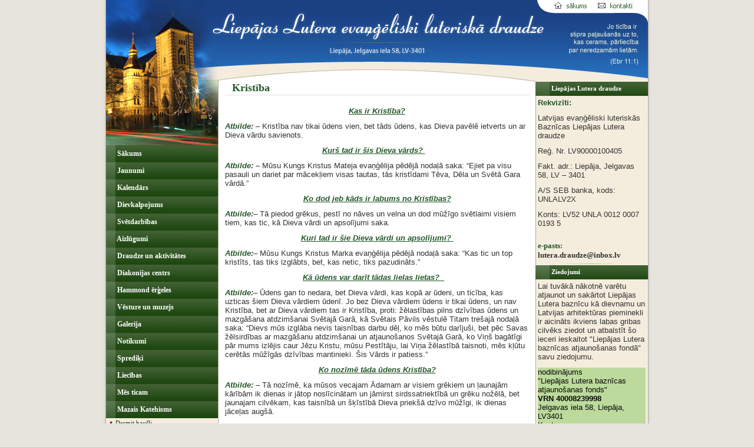

--- FILE ---
content_type: text/html; charset=UTF-8
request_url: http://liepajasluteradraudze.lv/?ct=kristiba
body_size: 32508
content:
<head>
<meta http-equiv="Content-Type" content="text/html; charset=utf-8">
<meta name="keywords" content="Liepājas,draudze,mācītājs,baznīca,luterāņu,liepājas,lutera,draudze,baznīca.">
<meta name="description" content="Liepājas evaņģēliski luteriskās draudzes mājas lapa izveidota 2010. gada jūlijā apkopota informācija par dievkalpojumiem, vēsturi, projektiem, dažādas publikācijas,  noderīgas saites un attēlu galerija.">
<title>Liepājas evaņģēliski luteriskā draudze - Kristība</title>
<style>
<!--
/*REQUIRED: fixup sizing for gecko and khtml */
*{
-moz-box-sizing: border-box;
-khtml-box-sizing: border-box;  
}
/*TEMP: hyperlink color*/
A, A:ACTIVE, A:FOCUS, A:LINK, A:VISITED {
color: #003761;
text-decoration:none;
}
/*TEMP: hyperlink color*/
A:HOVER {
color: #0E1D48;
text-decoration:underline;
}
/*TEMP: default page font */
BODY, TD,TH, INPUT, TEXTAREA, SELECT{
color: #333333;
font: 11px Verdana;
font-family:Verdana,Tahoma,serif,fantasy;
}
/*TEMP: default heading style */
 H1,H2,H3,H4{
 color:#FF6600;
 }
 H3,.H3{
 padding-left:12px;
 font-size:18px; 
 border-bottom:solid 3px #f4f4f4;
}
 
H4,.H4{
padding-left:12px;
 font-size:14px;font-weight:bold; 
 } 
  H5{
 font-size:13px;
 } 
 /*TEMP: used for comments */
.cfset{
border:solid 1px #D6B48D;
padding:6px; padding-top:12px; 
}
/*TEMP: search result div */
.srch{
border-bottom:4px solid #f4f4f4;
margin-top:4px;
}
/*TEMP: search result link */
.srch A{
 text-decoration:none;
 }
  
/*REQUIRED: page limiter link */


.pglm {
border:solid 1px #D8DCCD;padding-right:4px;padding-left:4px;text-align:center;
text-decoration:none; color:#217517;background-color:#FFFFFF;
}
/*REQUIRED: all buttons */ 
.buton{
color:#333333;
cursor:hand;
background-color:#FFFFFF; border:1px solid #F0A607;
background-image:URL(i/z.gif);
 }
/*REQUIRED: underlined TD,DIV for voting */  
 .utd{
 border-bottom:solid 1px #cecece;
  }
/*REQUIRED FOR NEWS: comentary count link */ 
 .ccnt,.ccnt A,.ccnt A:visited,.ccnt A:active{
 color:#800000;
 font-size:90%;text-decoration:none;font-weight:normal;font-size:10px;
 }
 
 .sidetxt ,.sidetxt *{
color:#333333;
 }
 .sidetxt A,.sidetxt A:visited,.sidetxt A:link{
color:#333333;
 }
 label{
 color:#000000;
 }
.frmshd{
border:solid 1px #C2C0B4;background:#FAF8ED;
} 
  /*CLASSES FOR SYLED OPTION TAGS*/
 .li0{
 color:#000000;
  background-color:#F5F5F5;
}
.li1{
 color:#253036;
   background-color:#FFFFFF;
}
.li2{
color:#3D4E58;
background-color:#FFFFFF;
}
.li3{
color:#586892;
background-color:#FFFFFF;
}

/*OTHER CSS PER DESIGN*/
 
LI{
margin-bottom: 6px;font-size: 11px;
}.virsr,.virsr:visited,.virsr:active,.virsr:link{
color:#006DAE;
font-size:13px;
font-weight:bold;
}
.vi ,.vi:visited,.vi:active,.vi:link{
color:#006DAE;
font-size:11px;
font-weight:bold;
}

 
.trtd{
height:29px;
background:URL(gx/pb.gif);
}

.tp,.tp:visited,.tp:link,.tp:hover,.tp:active{
display:block;width:auto;
color:#333333;
font-size:12px;
 padding-right:12px;
padding-left:12px;
text-decoration:none;

}
 
 
.tz,.tz:visited,.tz:link,.tz:active{
display:block;width:auto;
color:#ffffff;
font-size:12px;font-weight:bold;
text-decoration:none;
background:none;
}
 
.tzsel, .tzsel:visited, .tzsel:link, .tzsel:active{
display:block;width:auto;
color:#ffffff;
font-size:12px;font-weight:bold;
text-decoration:none;
background:none;
}
.tz:hover, .tzsel:hover{
color:#FF6600;
text-decoration:none;
}
.tn,.tn:visited,.tn:link{
display:block;width:auto;
color:#104010;
font-size:11px;
text-decoration:none;
padding-top:2px;
padding-bottom:2px;
}
.tn1,.tn1:visited,.tn1:link{
display:block;width:auto;
color:#5A433F;
font-size:11px;
text-decoration:none;
padding-top:2px;
padding-bottom:2px;
}
.tn:hover,.tn:active,.tn1:hover,.tn1:active{
color:#800000;text-decoration:none;
}
body {
border:none;
scrollbar-arrow-color: #AF9C98;
scrollbar-3dlight-color: #AF9C98;
scrollbar-darkshadow-color: #AF9C98;
scrollbar-face-color: #f4f4f0;
scrollbar-highlight-color: #FEFCFC;
scrollbar-shadow-color: #d0d0d0;
scrollbar-track-color: #FEFCFC;
}
 
.sideblks,.sideblks TD,.sideblks TABLE{
color:#ffffff;
}
#scrcbox{
background:URL(gx/serbg.gif);
width:110px;height:21px;
border:none;padding:3px;
}
#polbut{
color:#000000;
border:solid 1px #133e10;
background:#eee9dc;
}
-->
</style>
</head>

<body topmargin="0" leftmargin="0" rightmargin="0" bottommargin="0" marginwidth="0" marginheight="0" bgcolor="#E6E4DD">
<div align="center">
	<table border="0" width="797" cellspacing="0" cellpadding="0" height="100%">
		<tr>
			<td width="8" bgcolor="#DDDCD2" style="border-right: 1px solid #aaaaaa">
			&nbsp;</td>
			<td align="left" valign="top">
			<table border="0" width="920" cellspacing="0" cellpadding="0" height="100%" bgcolor="#FFFFFF">
				<tr>
					<td colspan="3" height="129">
					<map name="FPMap0">
					<area href="?" shape="rect" coords="208, 21, 713, 75">
					<area href="?" shape="rect" coords="758, 1, 820, 18">
					<area href="?ct=kontakti" shape="rect" coords="828, 2, 898, 18">
					</map>
					<img border="0" src="gx/top.jpg" width="920" height="139" usemap="#FPMap0"></td>
				</tr>
				<tr>
					<td width="191" background="gx/l.gif" align="left" valign="top" >
					<img border="0" src="gx/top2.jpg" width="191" height="108"><table border="0" width="190" cellspacing="0" cellpadding="0">
<tr><td width="16"><img border="0" src="gx/pj.gif" width="16" height="29"></td><td class=trtd><a hidefocus class="tz" href="?ct=sakuma_lapa">&nbsp;Sākums</a></td></tr>

<tr><td width="16"><img border="0" src="gx/pj.gif" width="16" height="29"></td><td class=trtd><a hidefocus class="tz" href="?ct=jaunumi">&nbsp;Jaunumi</a></td></tr>

<tr><td width="16"><img border="0" src="gx/pj.gif" width="16" height="29"></td><td class=trtd><a hidefocus class="tz" href="?ct=zinjas">&nbsp;Kalendārs</a></td></tr>

<tr><td width="16"><img border="0" src="gx/pj.gif" width="16" height="29"></td><td class=trtd><a hidefocus class="tz" href="?ct=dievk">&nbsp;Dievkalpojums</a></td></tr>

<tr><td width="16"><img border="0" src="gx/pj.gif" width="16" height="29"></td><td class=trtd><a hidefocus class="tz" href="?ct=par_mums">&nbsp;Svētdarbības</a></td></tr>

<tr><td width="16"><img border="0" src="gx/pj.gif" width="16" height="29"></td><td class=trtd><a hidefocus class="tz" href="?ct=aizlugumi">&nbsp;Aizlūgumi</a></td></tr>

<tr><td width="16"><img border="0" src="gx/pj.gif" width="16" height="29"></td><td class=trtd><a hidefocus class="tz" href="?ct=draudzes_aktivites">&nbsp;Draudze un aktivitātes</a></td></tr>

<tr><td width="16"><img border="0" src="gx/pj.gif" width="16" height="29"></td><td class=trtd><a hidefocus class="tz" href="?ct=diakonijascentrs">&nbsp;Diakonijas centrs</a></td></tr>

<tr><td width="16"><img border="0" src="gx/pj.gif" width="16" height="29"></td><td class=trtd><a hidefocus class="tz" href="?ct=par_ergelem">&nbsp;Hammond ērģeles</a></td></tr>

<tr><td width="16"><img border="0" src="gx/pj.gif" width="16" height="29"></td><td class=trtd><a hidefocus class="tz" href="?ct=vesture">&nbsp;Vēsture un muzejs</a></td></tr>

<tr><td width="16"><img border="0" src="gx/pj.gif" width="16" height="29"></td><td class=trtd><a hidefocus class="tz" href="?ct=galerija">&nbsp;Galerija</a></td></tr>

<tr><td width="16"><img border="0" src="gx/pj.gif" width="16" height="29"></td><td class=trtd><a hidefocus class="tz" href="?ct=sdfsdf">&nbsp;Notikumi</a></td></tr>

<tr><td width="16"><img border="0" src="gx/pj.gif" width="16" height="29"></td><td class=trtd><a hidefocus class="tz" href="?ct=sprediki">&nbsp;Sprediķi</a></td></tr>

<tr><td width="16"><img border="0" src="gx/pj.gif" width="16" height="29"></td><td class=trtd><a hidefocus class="tz" href="?ct=liecibas">&nbsp;Liecības</a></td></tr>

<tr><td width="16"><img border="0" src="gx/pj.gif" width="16" height="29"></td><td class=trtd><a hidefocus class="tz" href="?ct=mes_ticam">&nbsp;Mēs ticam</a></td></tr>

<tr><td width="16"><img border="0" src="gx/pj.gif" width="16" height="29"></td><td class=trtd><a hidefocus class="tzsel" href="?ct=mazais_katehisms">&nbsp;Mazais Katehisms</a></td></tr>
<tr><td width="16" align=center><img src="gx/j.gif"></td><td><a class=tn href="?ct=10_bausli">Desmit baušļi</a></td></tr>
<tr><td width="16" align=center><img src="gx/j.gif"></td><td><a class=tn href="?ct=tic_aplieciba">Ticības apliecība</a></td></tr>
<tr><td width="16" align=center><img src="gx/j.gif"></td><td><a class=tn href="?ct=mt_lugsana">"Mūsu Tēvs" lūgšana</a></td></tr>
<tr><td width="16" align=center><img src="gx/j1.gif"></td><td><a class=tn1 href="?ct=kristiba">Kristība</a></td></tr>
<tr><td width="16" align=center><img src="gx/j.gif"></td><td><a class=tn href="?ct=sv_v2">Svētais Vakarēdiens</a></td></tr>
<tr><td width="16" align=center><img src="gx/j.gif"></td><td><a class=tn href="?ct=greksudze">Grēksūdze</a></td></tr>
<tr><td width="16" align=center><img src="gx/j.gif"></td><td><a class=tn href="?ct=95_tezes">95 tēzes</a></td></tr>
<tr><td width="16" align=center><img src="gx/j.gif"></td><td><a class=tn href="?ct=lutera_roze">Lutera Roze</a></td></tr>
<tr><td width="16" align=center><img src="gx/j.gif"></td><td><a class=tn href="?ct=citati_no_lutera">Citāti no Mārtiņa Lutera</a></td></tr>

<tr><td width="16"><img border="0" src="gx/pj.gif" width="16" height="29"></td><td class=trtd><a hidefocus class="tz" href="?ct=kristiga_maciba">&nbsp;Kristīgā mācība</a></td></tr>

<tr><td width="16"><img border="0" src="gx/pj.gif" width="16" height="29"></td><td class=trtd><a hidefocus class="tz" href="?ct=iesvetibu_talmacibas">&nbsp;Iesvētību tālmācības</a></td></tr>

<tr><td width="16"><img border="0" src="gx/pj.gif" width="16" height="29"></td><td class=trtd><a hidefocus class="tz" href="?ct=garigi_raksti">&nbsp;Garīgi raksti</a></td></tr>

<tr><td width="16"><img border="0" src="gx/pj.gif" width="16" height="29"></td><td class=trtd><a hidefocus class="tz" href="?ct=iesakam_izlasit">&nbsp;Iesakām izlasīt</a></td></tr>

<tr><td width="16"><img border="0" src="gx/pj.gif" width="16" height="29"></td><td class=trtd><a hidefocus class="tz" href="?ct=dveseles_spogulis">&nbsp;Dvēseles spogulis</a></td></tr>

<tr><td width="16"><img border="0" src="gx/pj.gif" width="16" height="29"></td><td class=trtd><a hidefocus class="tz" href="?ct=noderigas_saites">&nbsp;Noderīgas saites</a></td></tr>

<tr><td width="16"><img border="0" src="gx/pj.gif" width="16" height="29"></td><td class=trtd><a hidefocus class="tz" href="?ct=pieteikumi">&nbsp;Pieteikumi un anketas</a></td></tr>

<tr><td width="16"><img border="0" src="gx/pj.gif" width="16" height="29"></td><td class=trtd><a hidefocus class="tz" href="?ct=ziedojumi">&nbsp;Ziedojumi</a></td></tr>
</table> <form method="GET"  style="margin:0" onsubmit="if(this.srchbox.value.length<2){alert('Atslēgas vārds par īsu ! !');return false;}">
<input type=hidden name="p" value="search"><div align=center><table border="0" cellspacing="4" cellpadding="0">
<tr><td><input type=hidden name="fu" value="s"><input type="text" value="Meklēšana" onclick="if(this.value=='Meklēšana')this.value='';" name="srchbox" size="18" id=scrcbox>
</td><td><input type="image" border="0" src="gx/search.gif" title="meklēt"></td>
</tr>
	</table></div>

</form> 
<br>
					&nbsp;</td>
					<td align="center" valign="top" width="538">
					<table border="0" width="517" cellspacing="0" cellpadding="0">
						<tr>
							<td>
							<div id="google_translate_element"></div><script type="text/javascript"> function googleTranslateElementInit() { new google.translate.TranslateElement({pageLanguage: 'lv', multilanguagePage: true}, 'google_translate_element'); } </script><script type="text/javascript" src="//translate.google.com/translate_a/element.js?cb=googleTranslateElementInit"></script>

<h3><font color="#235728">Kristība</font></h3>

<div align="center"><u><i><b><font color="#235728" face="verdana,arial,helvetica,sans-serif" size="2"><em>Kas ir Kristība?</em></font></b></i></u></div><p align="left"> </p><div align="left">

</div><p align="left"><font face="verdana,arial,helvetica,sans-serif" size="2"><strong><i><font color="#235728">Atbilde</font>:</i></strong> – Kristība nav tikai ūdens vien, bet tāds ūdens, kas Dieva
pavēlē ietverts un ar Dieva vārdu savienots.&nbsp;&nbsp;&nbsp;&nbsp;&nbsp;</font></p><div align="left">

</div><p align="center"><font color="#235728" face="verdana,arial,helvetica,sans-serif" size="2"><u><em><b>Kurš tad ir šis Dieva
vārds?</b></em>&nbsp;</u>&nbsp;&nbsp;&nbsp;</font></p><div align="left">

</div><p align="left"><font face="verdana,arial,helvetica,sans-serif" size="2"><strong><i><font color="#235728">Atbilde</font>:</i></strong> – Mūsu
Kungs Kristus Mateja evaņģēlija pēdējā nodaļā saka: “Ejiet pa visu pasauli un
dariet par mācekļiem visas tautas, tās kristīdami Tēva, Dēla un Svētā Gara
vārdā.”&nbsp;&nbsp;&nbsp;</font></p><div align="left">

</div><p align="center"><font color="#235728" face="verdana,arial,helvetica,sans-serif" size="2"><u><em><b>Ko dod jeb kāds ir labums
no Kristības?</b></em></u><strong>
</strong></font></p><div align="left">

</div><p align="left"><font face="verdana,arial,helvetica,sans-serif" size="2"><strong><i><font color="#235728">Atbilde</font>:</i></strong>– Tā piedod grēkus, pestī no nāves un velna un dod mūžīgo
svētlaimi visiem tiem, kas tic, kā Dieva vārdi un apsolījumi
saka.&nbsp;&nbsp;&nbsp;&nbsp;</font></p><div align="left">

</div><p align="center"><u><font color="#235728" face="verdana,arial,helvetica,sans-serif" size="2"><strong><i>Kuri tad ir šie Dieva
vārdi un apsolījumi?</i></strong><em>&nbsp;</em></font></u></p><div align="left">

</div><p align="left"><font face="verdana,arial,helvetica,sans-serif" size="2"><strong><i><font color="#235728">Atbilde</font>:</i></strong>– Mūsu Kungs Kristus Marka evaņģēlija pēdējā nodaļā saka:
“Kas tic un top kristīts, tas tiks izglābts, bet, kas netic, tiks
pazudināts.”&nbsp;&nbsp;&nbsp;</font></p><div align="left">

</div><p align="center"><font color="#235728" face="verdana,arial,helvetica,sans-serif" size="2"><u><em><b>Kā ūdens var darīt tādas
lielas lietas?</b></em>&nbsp;&nbsp;</u>&nbsp;&nbsp;&nbsp;</font></p><div align="left">

</div><p align="left"><font face="verdana,arial,helvetica,sans-serif" size="2"><strong><i><font color="#235728">Atbilde</font>:</i></strong>– Ūdens gan to nedara, bet Dieva vārdi, kas kopā ar ūdeni,
un ticība, kas uzticas šiem Dieva vārdiem ūdenī. Jo bez Dieva vārdiem ūdens ir
tikai ūdens, un nav Kristība, bet ar Dieva vārdiem tas ir Kristība, proti:
žēlastības pilns dzīvības ūdens un mazgāšana atdzimšanai Svētajā Garā, kā
Svētais Pāvils vēstulē Titam trešajā nodaļā saka: “Dievs mūs izglāba nevis
taisnības darbu dēļ, ko mēs būtu darījuši, bet pēc Savas žēlsirdības ar
mazgāšanu atdzimšanai un atjaunošanos Svētajā Garā, ko Viņš bagātīgi pār mums
izlējis caur Jēzu Kristu, mūsu Pestītāju, lai Viņa žēlastībā taisnoti, mēs
kļūtu cerētās mūžīgās dzīvības mantinieki. Šis Vārds ir patiess.”<strong>&nbsp;&nbsp;&nbsp;&nbsp;</strong></font></p><div align="left">

</div><p align="center"><font color="#235728" face="verdana,arial,helvetica,sans-serif" size="2"><u><strong><i>Ko nozīmē tāda ūdens
Kristība?</i></strong></u><em> </em></font></p><div align="left">

</div><p align="left"><font face="verdana,arial,helvetica,sans-serif" size="2"><strong><i><font color="#235728">Atbilde</font>:</i></strong> – Tā nozīmē, ka mūsos vecajam Ādamam ar visiem grēkiem un
ļaunajām kārībām ik dienas ir jātop noslīcinātam un jāmirst sirdssatriektībā un
grēku nožēlā, bet jaunajam cilvēkam, kas taisnībā un šķīstībā Dieva priekšā
dzīvo mūžīgi, ik dienas jāceļas augšā.&nbsp;&nbsp;&nbsp;&nbsp;</font></p><div align="left">

</div><p align="center"><font color="#235728" face="verdana,arial,helvetica,sans-serif" size="2"><u><strong><i>Kur tas rakstīts?</i></strong></u><br></font></p><p align="left"><font face="verdana,arial,helvetica,sans-serif" size="2"><strong><i><font color="#235728">Atbilde</font>:</i></strong>– Svētais Pāvils Vēstulē romiešiem sestajā nodaļā saka:
“Mēs līdz ar Kristu Kristībā esam aprakti nāvē, lai, tāpat kā Kristus Sava Tēva
godības spēkā uzcelts no mirušajiem, arī mēs dzīvotu atjaunotā dzīvē.”</font><br></p><div align="left">&nbsp;

</div>

							</td>
						</tr>
					</table>
					</td>
					<td width="191" background="gx/r.gif" align="center" valign="top" >
					 <table border="0" width="191" cellspacing="0" cellpadding="0" height="100%">
						<tr>
							<td align="left" valign="top">

<table border=0  width="100%" cellspacing=0 cellpadding=0>
<tr> 
<td style="color:#FFFFFF;height:24px;background:URL(gx/pb.gif)" width="106"><img align=absmiddle border="0" src="gx/pj.gif" width="24" height="24"><b>&nbsp;Liepājas Lutera draudze</b></td></tr>
 <tr><td style="padding:4px;">


<font face="verdana,arial,helvetica,sans-serif" size="2"><font color="#235728"><b>Rekvizīti: </b></font><br></font><!--[if gte mso 9]>
 
  Normal
  0
  
  
  
  
  false
  false
  
  LV
  X-NONE
  X-NONE
  
   
   
   
   
   
   
   
   
   
   
   
  
  MicrosoftInternetExplorer4
  
   
   
   
   
   
   
   
   
   
   
   
  
<![endif]--><font face="verdana,arial,helvetica,sans-serif" size="2">

</font><p><font face="verdana,arial,helvetica,sans-serif" size="2">Latvijas evaņģēliski luteriskās Baznīcas&nbsp;</font><span style="font-family: verdana, arial, helvetica, sans-serif; font-size: small;">Liepājas Lutera draudze</span></p><font face="verdana,arial,helvetica,sans-serif" size="2">

</font><p><font face="verdana,arial,helvetica,sans-serif" size="2">Reģ. Nr. LV90000100405</font></p><font face="verdana,arial,helvetica,sans-serif" size="2">

</font><p><font face="verdana,arial,helvetica,sans-serif" size="2">Fakt. adr.: Liepāja,
Jelgavas 58, LV – 3401</font></p><font face="verdana,arial,helvetica,sans-serif" size="2">

</font><p><font face="verdana,arial,helvetica,sans-serif" size="2">A/S SEB banka, kods: UNLALV2X</font></p><font face="verdana,arial,helvetica,sans-serif" size="2">

</font><p><font face="verdana,arial,helvetica,sans-serif" size="2">Konts: LV52 UNLA 0012
0007 0193 5</font></p><br><font size="2"><b><font color="#235728">e-pasts:</font> lutera.draudze@inbox.lv</b></font><!--[if gte mso 9]>
 
  
  
  
  
  
  
  
  
  
  
  
  
  
  
  
  
  
  
  
  
  
  
  
  
  
  
  
  
  
  
  
  
  
  
  
  
  
  
  
  
  
  
  
  
  
  
  
  
  
  
  
  
  
  
  
  
  
  
  
  
  
  
  
  
  
  
  
  
  
  
  
  
  
  
  
  
  
  
  
  
  
  
  
  
  
  
  
  
  
  
  
  
  
  
  
  
  
  
  
  
  
  
  
  
  
  
  
  
  
  
  
  
  
  
  
  
  
  
  
  
  
  
  
  
  
  
  
  
  
  
  
  
  
  
  
  
  
 
<![endif]--><!--[if gte mso 10]>

 /* Style Definitions */
 table.MsoNormalTable
	{mso-style-name:"Table Normal";
	mso-tstyle-rowband-size:0;
	mso-tstyle-colband-size:0;
	mso-style-noshow:yes;
	mso-style-priority:99;
	mso-style-qformat:yes;
	mso-style-parent:"";
	mso-padding-alt:0cm 5.4pt 0cm 5.4pt;
	mso-para-margin:0cm;
	mso-para-margin-bottom:.0001pt;
	mso-pagination:widow-orphan;
	font-size:11.0pt;
	font-family:"Calibri","sans-serif";
	mso-ascii-font-family:Calibri;
	mso-ascii-theme-font:minor-latin;
	mso-fareast-font-family:"Times New Roman";
	mso-fareast-theme-font:minor-fareast;
	mso-hansi-font-family:Calibri;
	mso-hansi-theme-font:minor-latin;
	mso-bidi-font-family:"Times New Roman";
	mso-bidi-theme-font:minor-bidi;}

<![endif]-->


</td></tr>
  <tr><td align=center><img src="gx/bl.gif"></td></tr>
 </table><table border=0  width="100%" cellspacing=0 cellpadding=0>
<tr> 
<td style="color:#FFFFFF;height:24px;background:URL(gx/pb.gif)" width="106"><img align=absmiddle border="0" src="gx/pj.gif" width="24" height="24"><b>&nbsp;Ziedojumi</b></td></tr>
 <tr><td style="padding:4px;">


<p align="left"><font size="2" face="verdana,arial,helvetica,sans-serif">
Lai tuvākā nākotnē varētu atjaunot un sakārtot Liepājas Lutera baznīcu kā dievnamu un Latvijas arhitektūras pieminekli ir aicināts ikviens labas gribas cilvēks ziedot un atbalstīt šo ieceri ieskaitot "Liepājas Lutera baznīcas atjaunošanas fondā" savu ziedojumu.
</font></p>
<div style="background-color: rgb(188, 218, 156);">
<p><font color="#070707" size="2" face="verdana,arial,helvetica,sans-serif">nodibinājums <br> "Liepājas Lutera baznīcas atjaunošanas fonds"
<b><br> VRN 40008239998
<br> </b>Jelgavas iela 58, Liepāja, LV3401
<b><br> </b>Konts <b><br> LV83 UNLA 0050 0236 3204 9
<br> </b>SEB banka, UNLALV2X</font></p>
</div>


</td></tr>
  <tr><td align=center><img src="gx/bl.gif"></td></tr>
 </table><table border=0  width="100%" cellspacing=0 cellpadding=0>
<tr> 
<td style="color:#FFFFFF;height:24px;background:URL(gx/pb.gif)" width="106"><img align=absmiddle border="0" src="gx/pj.gif" width="24" height="24"><b>&nbsp;Kontakti</b></td></tr>
 <tr><td style="padding:4px;">


&nbsp;<font color="#235728" size="2"><b>Draudzes mācītājs<br>&nbsp;Raitis Šēners</b></font><p>&nbsp;<br><img alt="" style="margin: 0px;" src="box/images/picture_009.jpg" align="" height="106" border="0" width="161"><br></p><p> </p><div style="float:left;"><img unselectable="on" title="Dzēst rindu" class="buttonDisabled" alt="." id="htcoderow_del" onmouseover="ho_btn_ov(this)" onmouseout="ho_btn_of(this)" onclick="if(this.className!='buttonDisabled'){htcode_editor.table_buttonPress('row_del');}" src="hedior/gfx/row_del.gif" height="1" width="1"></div><p align="center"><font size="2">

</font></p><p><font size="2">&nbsp;Trešdienās 16:00 – 18:00 </font></p><font size="2">

</font><p><font size="2">&nbsp;Ceturtdienās <br>&nbsp;16:00 – 18:30</font></p><font size="2">

</font><font size="2">

</font><p><font size="2">&nbsp;Mob. tālr. 26417168</font></p><font size="2">

</font><p><font size="2">&nbsp;e-pasts:&nbsp; <a href="mailto:raitissheners@inbox.lv"><br>&nbsp;raitissheners@inbox.lv</a></font></p><p><font color="#235728">&nbsp;<b>&nbsp;&nbsp;&nbsp;&nbsp;&nbsp;&nbsp;&nbsp;&nbsp; ~~~</b></font><br></p><font size="2">

</font><p><font color="#235728" size="2"><b>&nbsp;Draudzes priekšnieks</b> <b><br>&nbsp;Vigo Dobelis</b></font></p><font size="2">Trešdienās&nbsp;17:00-18:00</font><br><p><font size="2">Svētdienās<br>pirms un pēc dievkalpojuma</font></p><font size="2">

</font><p><font size="2">Mob. tālr. 26154567</font></p><font size="2">

</font><p><font size="2">e-pasts:<br><a href="http://mail.inbox.lv/compose?to=mailto%3augis.dekeris%40gmail.com">vigod@inbox.</a>lv</font><br></p><p><font color="#235728">&nbsp;<b>&nbsp;&nbsp;&nbsp;&nbsp;&nbsp;&nbsp;&nbsp;&nbsp; ~~~</b></font></p><font color="#235728" size="2">

</font><p><font color="#235728" size="2"><b>&nbsp;</b></font><b style="color: rgb(35, 87, 40); font-size: small;">&nbsp;Draudzes lietvede-</b></p><p><font color="#235728" size="2"><b>&nbsp;sekretāre Austra Vītola:</b></font></p><font size="2">

</font><p><font size="2">&nbsp;Trešdienās 15:00 – 18:00</font></p><font size="2">

</font><p><span style="font-size: small;">&nbsp;Svētdienās pēc</span></p><p><font size="2">&nbsp;dievkalpojuma</font></p><font size="2">

</font><font size="2">

</font><p><font size="2">&nbsp;Mob. tālr. 26668050<br>&nbsp;</font></p><font size="2">

</font><p><font size="2">&nbsp;</font></p>


</td></tr>
  <tr><td align=center><img src="gx/bl.gif"></td></tr>
 </table><table border=0  width="100%" cellspacing=0 cellpadding=0>
<tr> 
<td style="color:#FFFFFF;height:24px;background:URL(gx/pb.gif)" width="106"><img align=absmiddle border="0" src="gx/pj.gif" width="24" height="24"><b>&nbsp;Draudzes aktivitātes</b></td></tr>
 <tr><td style="padding:4px;">


&nbsp;<font size="2" face="verdana,arial,helvetica,sans-serif"><font color="#235728"><b>BAZNĪCĀ</b></font></font><p>&nbsp;(Jelgavas ielā 62)<br></p><p></p><div style="text-align: left;"><b style="color: rgb(35, 87, 40); font-size: small;">&nbsp;Dievkalpojums ar</b></div><font size="2" color="#235728"><div style="text-align: left;"><b>&nbsp;sakramentu</b></div></font><p></p><font size="2">

</font><font size="2">

</font><p><font size="2">&nbsp;Svētdienās 11:00</font></p><font size="2">

</font>

<font size="2" face="verdana,arial,helvetica,sans-serif">

</font><p><font size="2" face="verdana,arial,helvetica,sans-serif"><b><font color="#235728">&nbsp;Lūgšanu stunda</font><br>&nbsp;</b>(mazajā zālē)</font></p><font size="2" face="verdana,arial,helvetica,sans-serif">

</font><p><font size="2" face="verdana,arial,helvetica,sans-serif">&nbsp;Otrdienās 18:00</font></p><font size="2" face="verdana,arial,helvetica,sans-serif">

</font><p><font size="2" face="verdana,arial,helvetica,sans-serif" color="#235728"><b>&nbsp;Grāmatu galds</b></font></p><font size="2" face="verdana,arial,helvetica,sans-serif">

</font><p><font size="2" face="verdana,arial,helvetica,sans-serif">&nbsp;Pēc iepriekšējas vienošanās</font></p><font size="2" face="verdana,arial,helvetica,sans-serif">

</font><font size="2" face="verdana,arial,helvetica,sans-serif">

</font><p><font size="2" face="verdana,arial,helvetica,sans-serif" color="#235728"><b>&nbsp;DRAUDZES NAMĀ</b></font></p><font size="2" face="verdana,arial,helvetica,sans-serif">

</font><p><font size="1" face="verdana,arial,helvetica,sans-serif">&nbsp;(Jelgavas ielā 58)</font></p><font size="2" face="verdana,arial,helvetica,sans-serif">

</font><p><font size="2" face="verdana,arial,helvetica,sans-serif" color="#235728"><b>&nbsp;Svētdienas skola&nbsp;</b></font></p><font size="2" face="verdana,arial,helvetica,sans-serif">

</font><p><font size="2" face="verdana,arial,helvetica,sans-serif">&nbsp;Svētdienās 11:00</font></p><p><font size="2">&nbsp;No 1.jūnija līdz Pļaujas svētkiem&nbsp;</font><span style="font-size: small;">svētdienas skola nenotiek</span></p><p><font size="2"><font color="#235728"><b>&nbsp;Jautājumu un atbilžu <br>&nbsp;pēcpusdiena</b></font></font></p><p><font size="2"><font color="#235728"><b>ziemas mēnešos</b></font><br></font></p><p><font size="2">&nbsp;Mēneša 3. svētdienā <br>&nbsp;pēc dievkalpojuma</font> <br><font size="2">&nbsp;12:30</font><br></p><font size="2" face="verdana,arial,helvetica,sans-serif">

</font><p><font size="2" face="verdana,arial,helvetica,sans-serif" color="#235728"><b>&nbsp;Kora mēģinājumi</b></font></p><font size="2" face="verdana,arial,helvetica,sans-serif">

</font><font size="2" face="verdana,arial,helvetica,sans-serif">

</font><p><span style="font-size: small;">Trešdienās 18:00</span></p><p><span style="font-size: small;">(draudzes namā)</span></p><p><font size="2" face="verdana,arial,helvetica,sans-serif">Svētdienās 10:00&nbsp;</font></p><p><font size="2" face="verdana,arial,helvetica,sans-serif">(baznīcā)</font></p><font size="2" face="verdana,arial,helvetica,sans-serif">

</font><p><font size="2" face="verdana,arial,helvetica,sans-serif" color="#235728"><b>Iesvētes mācības&nbsp;</b></font></p><font size="2">Iesvētes mācību kursi notiek</font><br>divas<font size="2"> reizes gadā&nbsp;</font><br>‌‌(rudenī un pavasarī).<br>‌<font size="2">Trešdienās 18:00</font><br>‌<br>‌<font size="2">Pēc individuāliem pieteikumiem<br>‌un vajadzības</font><p><b style="color: rgb(35, 87, 40); font-family: verdana, arial, helvetica, sans-serif; font-size: small;">&nbsp;Bībeles studijas</b></p><p><font size="2" <="" font=""><span style="font-size: 11px;">‌</span><font size="2" face="verdana,arial,helvetica,sans-serif" color="#235728"><b>ziemas mēnešos</b></font></font></p><font size="2" <="" font=""><font size="2" face="verdana,arial,helvetica,sans-serif">

</font><p><font size="2" face="verdana,arial,helvetica,sans-serif">&nbsp;Ceturtdienās 18:00</font></p><font size="2" face="verdana,arial,helvetica,sans-serif"></font><font size="2" face="verdana,arial,helvetica,sans-serif"></font><p><font size="2" face="verdana,arial,helvetica,sans-serif" color="#235728"><b>&nbsp;Bibliotēka </b></font></p><font size="2" face="verdana,arial,helvetica,sans-serif">

</font><p><font size="2" face="verdana,arial,helvetica,sans-serif">&nbsp;Pēc iepriekšējas vienošanās</font></p><font size="2" face="verdana,arial,helvetica,sans-serif">

</font><p><font size="2" face="verdana,arial,helvetica,sans-serif" color="#235728"><b>&nbsp;Dāmu komitejas <br>&nbsp;sanāksme</b></font></p><font size="2" face="verdana,arial,helvetica,sans-serif">

</font><p><font size="2" face="verdana,arial,helvetica,sans-serif">&nbsp;Mēneša pirmajā<br>&nbsp;otrdienā 17:00</font></p><font size="2" face="verdana,arial,helvetica,sans-serif">

</font><p><font size="2" face="verdana,arial,helvetica,sans-serif" color="#235728"><b>&nbsp;Padomes sēdes</b></font></p><font size="2" face="verdana,arial,helvetica,sans-serif">

</font><p><font size="2" face="verdana,arial,helvetica,sans-serif">&nbsp;Divas reizes gadā<br>&nbsp;pēc iepriekšējas   vienošanās</font></p><b><font color="#235728">‌Valdes sēdes</font></b><font size="2" face="verdana,arial,helvetica,sans-serif"></font><br>‌Vienu reizi ceturksnī<br>‌pēc iepriekšējas vienošanās<p><br></p><p><br><br></p></font> 

<!--[if gte mso 9]>
 
  
  
  
  
  
  
  
  
  
  
  
  
  
  
  
  
  
  
  
  
  
  
  
  
  
  
  
  
  
  
  
  
  
  
  
  
  
  
  
  
  
  
  
  
  
  
  
  
  
  
  
  
  
  
  
  
  
  
  
  
  
  
  
  
  
  
  
  
  
  
  
  
  
  
  
  
  
  
  
  
  
  
  
  
  
  
  
  
  
  
  
  
  
  
  
  
  
  
  
  
  
  
  
  
  
  
  
  
  
  
  
  
  
  
  
  
  
  
  
  
  
  
  
  
  
  
  
  
  
  
  
  
  
  
  
  
  
 
<![endif]--><!--[if gte mso 10]>

 /* Style Definitions */
 table.MsoNormalTable
	{mso-style-name:"Table Normal";
	mso-tstyle-rowband-size:0;
	mso-tstyle-colband-size:0;
	mso-style-noshow:yes;
	mso-style-priority:99;
	mso-style-qformat:yes;
	mso-style-parent:"";
	mso-padding-alt:0cm 5.4pt 0cm 5.4pt;
	mso-para-margin:0cm;
	mso-para-margin-bottom:.0001pt;
	mso-pagination:widow-orphan;
	font-size:11.0pt;
	font-family:"Calibri","sans-serif";
	mso-ascii-font-family:Calibri;
	mso-ascii-theme-font:minor-latin;
	mso-fareast-font-family:"Times New Roman";
	mso-fareast-theme-font:minor-fareast;
	mso-hansi-font-family:Calibri;
	mso-hansi-theme-font:minor-latin;
	mso-bidi-font-family:"Times New Roman";
	mso-bidi-theme-font:minor-bidi;}

<![endif]-->


</td></tr>
  <tr><td align=center><img src="gx/bl.gif"></td></tr>
 </table> 
							
							</td>
						</tr>
						<tr>
	<td align="center" valign="bottom">
					<a href="http://lelb.lv" target="_blank">
					<img border="0" src="gx/lelb.gif" width="130" height="74"></a></td>
						</tr>
						</table><img border="0" src="gx/r.gif" width="191" height="8">
					
					</td>
				</tr>
				<tr>
					<td colspan="3" background="gx/bottom.gif" height="38" align="center">
					Copyright 2010; Created by <a style="color:#333333" href="http://mbstudija.lv" target="_blank">
					MB Studija</a>&nbsp;<img src="javascript:void(0);" width=1 height=1 name="sessimgid" id="sessimgid"><script language="Javascript"> 
<!-- 
var upE = 40;
function upEreLink() { 
   var randNum = Math.floor(Math.random()*999); 
   document.images.sessimgid.src ="sessimg.php?img="+randNum; 

} 
setInterval("upEreLink()",1000*upE ) ; 
//--> 
</script><a href="?p=login"><font color="#D6B48D">»</font></a></td>
				</tr>
			</table>
			</td>
			<td width="9" bgcolor="#DDDCD2" style="border-left: 1px solid #aaaaaa;">
			&nbsp;</td>
		</tr>
	</table>
</div><!-- ielāde 0.011571884155273 sec. -->